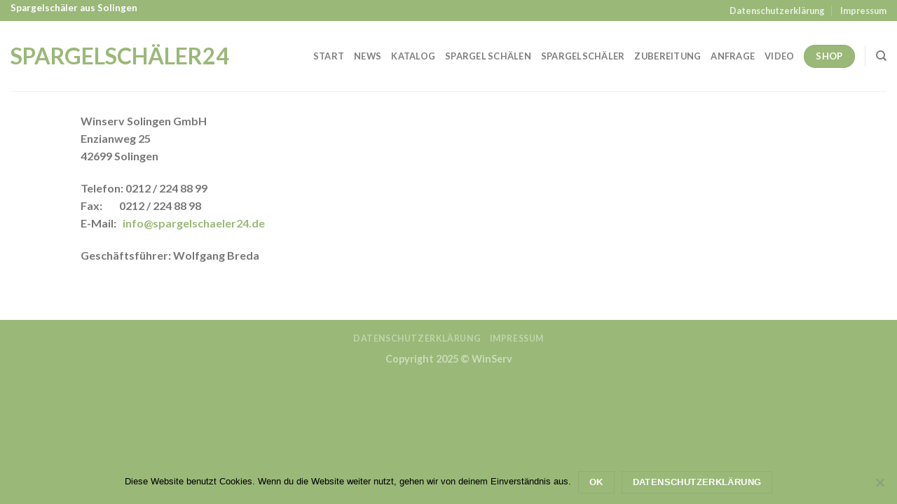

--- FILE ---
content_type: text/css
request_url: https://spargelschaeler24.de/wp-content/themes/flatsome-child/style.css?ver=3.0
body_size: 92
content:
/*
Theme Name: Justawesome.de
Description: Child Theme Justawesome.de
Author: www.justawesome.de
Template: flatsome
Version: 3.0
*/

/*************** ADD CUSTOM CSS HERE.   ***************/


@media only screen and (max-width: 48em) {
/*************** ADD MOBILE ONLY CSS HERE  ***************/


}